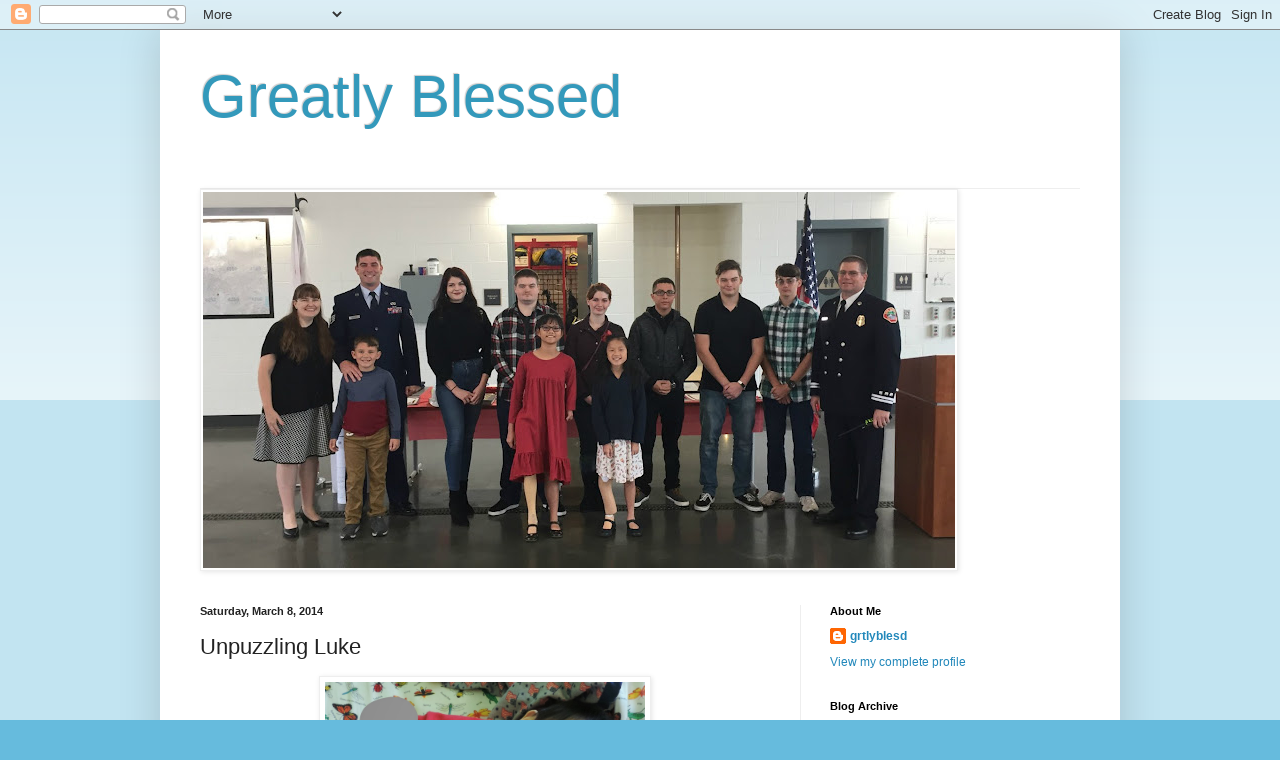

--- FILE ---
content_type: text/html; charset=UTF-8
request_url: https://grtlyblesd.blogspot.com/b/stats?style=BLACK_TRANSPARENT&timeRange=ALL_TIME&token=APq4FmA-MQU33bYoWiR9S5bpx2dI5QB3tuRE3xIEIjht0F8nliMk0pJ0kYTix8HEHmA2I2R7AhANYnhnerIvXMLY9XazWxZ3Lg
body_size: -89
content:
{"total":2110128,"sparklineOptions":{"backgroundColor":{"fillOpacity":0.1,"fill":"#000000"},"series":[{"areaOpacity":0.3,"color":"#202020"}]},"sparklineData":[[0,15],[1,15],[2,19],[3,15],[4,13],[5,13],[6,31],[7,54],[8,61],[9,82],[10,80],[11,69],[12,19],[13,79],[14,100],[15,44],[16,20],[17,17],[18,14],[19,26],[20,26],[21,38],[22,24],[23,18],[24,14],[25,23],[26,19],[27,38],[28,45],[29,70]],"nextTickMs":24489}